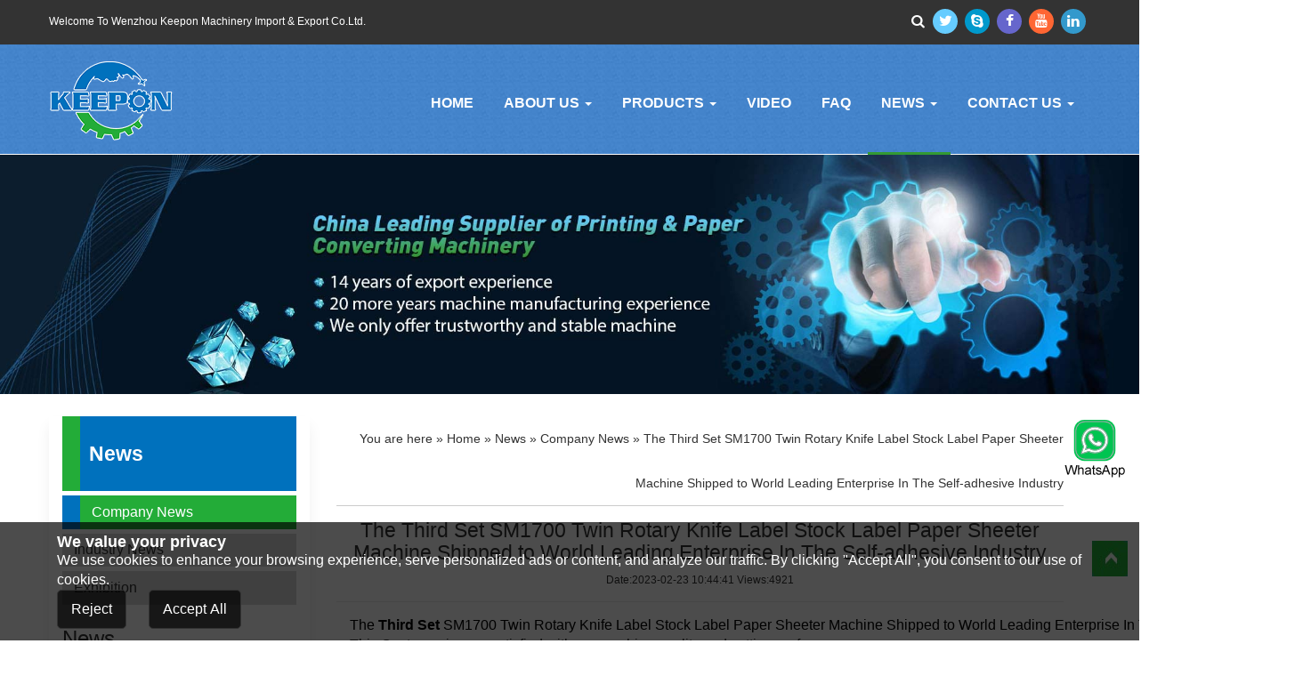

--- FILE ---
content_type: text/html; charset=utf-8
request_url: https://www.keeponmachinery.com/newsdetail/the-third-set-sm1700-twin-rotary-knife-label-stock-label-paper-sheeter-machine-shipped-to-world-leading-enterprise-in-the-self-adhesive-industry.html
body_size: 8213
content:
<!DOCTYPE html><html><head><title>The Third Set SM1700 Twin Rotary Knife Label Stock Label Paper Sheeter Machine Shipped to World Leading Enterprise In The Self-adhesive Industry-News-Wenzhou Keepon Machinery Import &amp; Export Co.Ltd.</title><meta http-equiv="X-UA-Compatible" content="IE=edge,Chrome=1" /><meta name="applicable-device" content="pc,mobile" /><meta http-equiv="Content-Type" content="text/html; charset=utf-8" /><meta name="viewport" content="width=device-width, initial-scale=1.0, maximum-scale=1.0, user-scalable=0" /><meta name="apple-mobile-web-app-capable" content="yes" /><meta name="apple-mobile-web-app-status-bar-style" content="black" /><meta name="format-detection" content="telephone=no" /><link href="/favicon.ico" rel="icon" type="image/x-icon" /><link href="/favicon.ico" rel="shortcut icon" type="image/vnd.microsoft.icon" /><link href="/Template/Default/css/bootstrap.min.css" rel="stylesheet" /><link href="/Template/Default/css/animate.css" rel="stylesheet" /><link href='/Template/Default/css/style.css' rel='stylesheet'/><link href="/Template/Default/css/menu.css" rel="stylesheet" /><script>(function(w,d,s,l,i){w[l]=w[l]||[];w[l].push({'gtm.start':new Date().getTime(),event:'gtm.js'});var f=d.getElementsByTagName(s)[0],j=d.createElement(s),dl=l!='dataLayer'?'&l='+l:'';j.async=true;j.src='https://www.googletagmanager.com/gtm.js?id='+i+dl;f.parentNode.insertBefore(j,f);})(window,document,'script','dataLayer','GTM-NJRXQ5J');</script><meta name="keywords" content="The Third Set SM1700 Twin Rotary Knife Label Stock Label Paper Sheeter Machine Shipped to World Leading Enterprise In The Self-adhesive Industry,Wenzhou Keepon Machinery Import &amp;amp; Export Co.Ltd." /><meta name="description" content="The Third Set SM1700 Twin Rotary Knife Label Stock Label Paper Sheeter Machine Shipped to World Leading Enterprise In The Self-adhesive Industry,Wenzhou Keepon Machinery Import &amp;amp; Export Co.Ltd." /></head><body><noscript><iframe src="https://www.googletagmanager.com/ns.html?id=GTM-NJRXQ5J"height="0" width="0" style="display:none;visibility:hidden"></iframe></noscript><div class="container-fluid" id="top"><div class="container"><div class="row"><div class="col-md-6 col-sm-12 col-xs-12" id="topwebname">Welcome to Wenzhou Keepon Machinery Import &amp; Export Co.Ltd.</div><div class="col-md-6 col-sm-12 col-xs-12" id="topfx"><div class="ssou"><form name="keyForm" id="keyForm" action="/productssearch.html" method="post" onsubmit="return keycet();"><input type="text" name="keyword" class="key" placeholder="key words"><button type="submit" class="sub"><i class="fa fa-search"></i></button></form></div><a href="javascript:;" style="padding: 0; border-bottom: 0;" class="fasearch"><i class="fa fa-search" id="fa-search" style="margin-top: 10px;"></i></a><a href="https://mobile.twitter.com/KeeponMachinery"><i class="fa fa-twitter"></i></a><a href="skype:jackli2002?chat"><i class="fa fa-skype"></i></a><a href="https://www.facebook.com/Keepon-Machinery-489699191510581/?modal=admin_todo_tour"><i class="fa fa-facebook"></i></a><a href="https://www.youtube.com/channel/UCXwPcPj0HO3a0588chYzLcQ?view_as=subscriber"><i class="fa fa-youtube"></i></a><a href="http://www.linkedin.com/company/keeponmachinery/"><i class="fa fa-linkedin"></i></a><a href="javascript:;" id="weixin" style=" position:relative;" class="hidden"><i class="fa fa-weixin"></i><div class="weixin"><img src="/template/default/images/weixin.jpg" /></div></a></div></div></div></div><div id="wrapper"><div class="overlay"></div><nav class="navbar navbar-inverse navbar-fixed-top" id="sidebar-wrapper" role="navigation"><ul class="nav sidebar-nav"><li class="sidebar-brand"><a href="/">Menu</a></li><li><a href="/"><i class="fa fa-home"></i>Home</a></li><li class="dropdown"><a href="/aboutus.html" class="dropdown-toggle" data-toggle="dropdown"><i class="fa fa-folder-open-o"></i>About Us <span class="caret"></span></a><ul class="dropdown-menu"><li><a href="/aboutus/company-profile.html">Company Profile</a></li><li><a href="/certificate.html">Certificate</a></li><li><a href="/workshop.html">Workshop</a></li></ul></li><li class="dropdown"><a href="/products.html" class="dropdown-toggle" data-toggle="dropdown"><i class="fa fa-th"></i>Products <span class="caret"></span></a><ul class="dropdown-menu"><li><a href="/category/paper-sheeting-machines.html">Paper Sheeting Machines</a></li><li><a href="/category/automatic-die-cutting-machines.html">Automatic Die Cutting Machines</a></li><li><a href="/category/slitter-rewinders.html">Slitter Rewinders</a></li><li><a href="/category/paper-tube-making-machines.html">Paper Tube Making Machines</a></li><li><a href="/category/label-making-machines.html">Label Making Machines</a></li><li><a href="/category/thermal-laminating-machines.html">Thermal Laminating Machines</a></li><li><a href="/category/hardboard-production-line.html">Hardboard Production Line</a></li><li><a href="/category/paper-roll-saw-cutting-machine.html">Paper Roll Saw Cutting Machine</a></li><li><a href="/category/corrugated-board-related-machines.html">Corrugated Board Related Machines</a></li><li><a href="/category/paper-case-making-machine.html">Paper Case Making Machine</a></li></ul></li><li><a href="/faq.html"><i class="fa fa-server"></i>FAQ</a></li><li class="dropdown"><a href="/news.html" class="dropdown-toggle" data-toggle="dropdown"><i class="fa fa-file-o"></i>News <span class="caret"></span></a><ul class="dropdown-menu dropdown-menu-left"><li><a href="/news/company-news.html">Company News</a></li><li><a href="/news/exhibition.html">Exhibition</a></li><li><a href="/news/industry-news.html">Industry News</a></li></ul></li><li class="dropdown"><a href="/contactus.html" class="dropdown-toggle" data-toggle="dropdown"><i class="fa fa-file-o"></i>Contact Us <span class="caret"></span></a><ul class="dropdown-menu"><li><a href="/service.html">Service</a></li><li><a href="/network.html">Network</a></li><li><a href="/feedback.html">Leave a Message</a></li></ul></li></ul></nav></div><div class="container-fluid indexheader" id="header"><div class="container"><div class="row"><nav class="navbar navbar-default" role="navigation"><div class="container-fluid"><div class="navbar-header"><button type="button" class="hamburger hidden-md hidden-lg is-closed" data-toggle="offcanvas"><span class="hamb-top"></span><span class="hamb-middle"></span><span class="hamb-bottom"></span></button><a class="navbar-brand" id="logo" href="/"><img src="/Template/Default/images/logo.png" alt="Wenzhou Keepon Machinery Import &amp; Export Co.Ltd." /></a></div><div class="collapse navbar-collapse" id="example-navbar-collapse"><ul class="nav navbar-nav pull-right"><li><a href="/">Home</a></li><li class="dropdown"><a href="/aboutus.html" class="dropdown-toggle" data-toggle="dropdown">About Us <b class="caret"></b></a><ul class="dropdown-menu"><li><a href="/aboutus/company-profile.html">Company Profile</a></li><li><a href="/certificate.html">Certificate</a></li><li><a href="/workshop.html">Workshop</a></li></ul></li><li class="dropdown"><a href="/products.html" class="dropdown-toggle" data-toggle="dropdown">Products <b class="caret"></b></a><ul class="dropdown-menu"><li><a href="/category/paper-sheeting-machines.html">Paper Sheeting Machines</a></li><li><a href="/category/automatic-die-cutting-machines.html">Automatic Die Cutting Machines</a></li><li><a href="/category/slitter-rewinders.html">Slitter Rewinders</a></li><li><a href="/category/paper-tube-making-machines.html">Paper Tube Making Machines</a></li><li><a href="/category/label-making-machines.html">Label Making Machines</a></li><li><a href="/category/thermal-laminating-machines.html">Thermal Laminating Machines</a></li><li><a href="/category/hardboard-production-line.html">Hardboard Production Line</a></li><li><a href="/category/paper-roll-saw-cutting-machine.html">Paper Roll Saw Cutting Machine</a></li><li><a href="/category/corrugated-board-related-machines.html">Corrugated Board Related Machines</a></li><li><a href="/category/paper-case-making-machine.html">Paper Case Making Machine</a></li></ul></li><li><a href="/video.html">Video</a></li><li><a href="/faq.html">FAQ</a></li><li class="dropdown"><a href="/news.html" class="dropdown-toggle active" data-toggle="dropdown">News <b class="caret"></b></a><ul class="dropdown-menu dropdown-menu-left"><li><a href="/news/company-news.html">Company News</a></li><li><a href="/news/exhibition.html">Exhibition</a></li><li><a href="/news/industry-news.html">Industry News</a></li></ul></li><li class="dropdown"><a href="/contactus.html" class="dropdown-toggle" data-toggle="dropdown">Contact Us <b class="caret"></b></a><ul class="dropdown-menu"><li><a href="/service.html">Service</a></li><li><a href="/network.html">Network</a></li><li><a href="/feedback.html">Leave a Message</a></li></ul></li></ul></div></div></nav></div></div></div><div class="container-fluid" id="bframe"><div class="row"><div id="bar"><a target="_blank" href=""><img src="/UploadFiles/2021-10-2/00-100742.jpg" alt="新闻中心" /></a></div></div></div><div class="container-fluid" id="ntframe"><div class="row"><div class="container" id="main"><div class="col-md-3 col-sm-3 col-xs-12 hidden-xs" id="left_nav"><div class="lmb"><!--<img class="hidden-xs" aos="flip-left" src="/Template/Default/images/left_img.png" alt="" />--><div class="lbt"><h3>News</h3></div><div id="lnr"><ul class="nav nav-list"><li><a href="/news/company-news.html" title="Company News" class="hover">Company News</a></li><li><a href="/news/industry-news.html" title="Industry News">Industry News</a></li><li><a href="/news/exhibition.html" title="Exhibition">Exhibition</a></li></ul><div class="clear"></div></div></div><div class="leftDiv hidden-xs"><div id="left_news_tit"><h3><span class="icon icon-th-list"></span> News</h3></div><ul class="media-list" id="left_news"><li class="media"><a class="media-left" href="/newsdetail/sm-1100-paper-sheeter-machine-ready-for-middle-east-customer.html" title="SM-1100 Paper Sheeter Machine Ready for Middle East Customer"><img class="media-object" src="/UploadFiles/NewsImage/paper-sheeter-machine-to-Iran-small-100446.jpg" alt="SM-1100 Paper Sheeter Machine Ready for Middle East Customer"><span class="icon icon-gittip"></span></a><div class="media-body"><a href="/newsdetail/sm-1100-paper-sheeter-machine-ready-for-middle-east-customer.html" title="SM-1100 Paper Sheeter Machine Ready for Middle East Customer"><h4 class="media-heading">SM-1100 Paper Sheeter Machine Ready for Middle East Customer</h4></a></div></li><li class="media"><a class="media-left" href="/newsdetail/the-third-set-sm1700-twin-rotary-knife-label-stock-label-paper-sheeter-machine-shipped-to-world-leading-enterprise-in-the-self-adhesive-industry.html" title="The Third Set SM1700 Twin Rotary Knife Label Stock Label Paper Sheeter Machine Shipped to World Leading Enterprise In The Self-adhesive Industry"><img class="media-object" src="/UploadFiles/NewsImage/label-stock-roll-sheeting-machine-3-104830.jpg" alt="The Third Set SM1700 Twin Rotary Knife Label Stock Label Paper Sheeter Machine Shipped to World Leading Enterprise In The Self-adhesive Industry"><span class="icon icon-gittip"></span></a><div class="media-body"><a href="/newsdetail/the-third-set-sm1700-twin-rotary-knife-label-stock-label-paper-sheeter-machine-shipped-to-world-leading-enterprise-in-the-self-adhesive-industry.html" title="The Third Set SM1700 Twin Rotary Knife Label Stock Label Paper Sheeter Machine Shipped to World Leading Enterprise In The Self-adhesive Industry"><h4 class="media-heading">The Third Set SM1700 Twin Rotary Knife Label Stock Label Paper Sheeter Machine Shipped to World Leading Enterprise In The Self-adhesive Industry</h4></a></div></li><li class="media"><a class="media-left" href="/newsdetail/sm1500-twin-rotary-knife-paper-sheeter-machine-was-successfully-installed-in-india-factory-of-leading-label-stock-company.html" title="SM1500 Twin Rotary Knife Paper Sheeter Machine was successfully installed in India factory of leading label stock company"><img class="media-object" src="/UploadFiles/NewsImage/paper-sheeting-machine-in-india-105629.jpg" alt="SM1500 Twin Rotary Knife Paper Sheeter Machine was successfully installed in India factory of leading label stock company"><span class="icon icon-gittip"></span></a><div class="media-body"><a href="/newsdetail/sm1500-twin-rotary-knife-paper-sheeter-machine-was-successfully-installed-in-india-factory-of-leading-label-stock-company.html" title="SM1500 Twin Rotary Knife Paper Sheeter Machine was successfully installed in India factory of leading label stock company"><h4 class="media-heading">SM1500 Twin Rotary Knife Paper Sheeter Machine was successfully installed in India factory of leading label stock company</h4></a></div></li><li class="media"><a class="media-left" href="/newsdetail/central-drum-type-slitter-rewinder-machine-shipped-to-south-africa-customer.html" title="Central drum type slitter rewinder machine shipped to South Africa customer"><img class="media-object" src="/UploadFiles/NewsImage/Central-drum-type-slitter-rewinder-machine-111017.jpg" alt="Central drum type slitter rewinder machine shipped to South Africa customer"><span class="icon icon-gittip"></span></a><div class="media-body"><a href="/newsdetail/central-drum-type-slitter-rewinder-machine-shipped-to-south-africa-customer.html" title="Central drum type slitter rewinder machine shipped to South Africa customer"><h4 class="media-heading">Central drum type slitter rewinder machine shipped to South Africa customer</h4></a></div></li></ul></div></div><div class="col-md-9 col-sm-9 col-xs-12"><div class="col-md-12 col-sm-12 col-xs-12 text-right" id="location"><h2 class="pull-left"><span class="icon icon-puzzle-piece"></span><!--abouttit--></h2><p><span class="icon icon-paw"></span> You are here &raquo; <a href="/">Home</a> &raquo; <a href="/news.html">News</a> &raquo; <a href="/news/company-news.html">Company News</a> &raquo; The Third Set SM1700 Twin Rotary Knife Label Stock Label Paper Sheeter Machine Shipped to World Leading Enterprise In The Self-adhesive Industry</p><em></em></div><div class="col-md-12 col-sm-12 col-xs-12" id="content"><div class="col-md-12 col-sm-12 col-xs-12 text-center" id="news_tit" aos="flip-down" aos-duration="1000"><h1>The Third Set SM1700 Twin Rotary Knife Label Stock Label Paper Sheeter Machine Shipped to World Leading Enterprise In The Self-adhesive Industry</h1><p>Date:2023-02-23 10:44:41Views:4921</p></div><div class="col-md-12 col-sm-12 col-xs-12" id="news_detail" aos="fade-up" aos-duration="1500"><p><span style="white-space:nowrap;font-size:16px;color:#000000;">The <strong>Third Se</strong><strong>t</strong> SM1700 Twin Rotary Knife Label Stock Label Paper Sheeter Machine Shipped to World Leading Enterprise In The Self-adhesive Industry</span></p><p><span style="font-size:16px;white-space:nowrap;">This <span style="white-space:nowrap;">Customer is very satisfied with our machine quality and cutting performance.</span></span></p><p><span style="font-size:16px;white-space:nowrap;"><span style="white-space:nowrap;"><img src="/Tools/kindeditor/attached/image/20230223/20230223105138_9667.jpg" alt="" /><br /></span></span></p><div class="taglist">This article Keywords:</div></div><div class="col-md-6 col-sm-6 col-xs-6 set_btn" aos="fade-right" aos-duration="1000"><br /><a href="/newsdetail/visit-romania-customer-for-paper-tube-machine-installation.html" title="Visit Romania customer for paper tube machine installation" class="btn btn-info"><span class="icon icon-angle-double-left"></span> Previous</a></div><div class="col-md-6 col-sm-6 col-xs-6 set_btn text-right" aos="fade-left" aos-duration="1000"><br /><a href="/newsdetail/sm1500-twin-rotary-knife-paper-sheeter-machine-was-successfully-installed-in-india-factory-of-leading-label-stock-company.html" title="SM1500 Twin Rotary Knife Paper Sheeter Machine was successfully installed in India factory of leading label stock company" class="btn btn-info">Next</a><span class="icon icon-angle-double-right"></span></div><div class="col-md-12 col-sm-12 col-xs-12" id="RelatedNews" aos="flip-down" aos-duration="1500"><div class="panel panel-default"><div class="panel-heading"><h3 class="panel-title">Recommended News</h3></div><div class="panel-body"><ul class="list-group"><li><a href="/newsdetail/central-drum-type-slitter-rewinder-machine-shipped-to-south-africa-customer.html" title="Central drum type slitter rewinder machine shipped to South Africa customer"><span class="icon icon-star"></span> Central drum type slitter rewinder machine shipped to South Africa customer</a></li><li><a href="/newsdetail/south-africa-customer-visit-us.html" title="South Africa Customer Visit us"><span class="icon icon-star"></span> South Africa Customer Visit us</a></li><li><a href="/newsdetail/mhk-820ce-automatic-die-cutting-and-stripping-machine-shipped-to-argentina-customer.html" title="MHK-820CE automatic die cutting and stripping machine shipped to Argentina customer"><span class="icon icon-star"></span> MHK-820CE automatic die cutting and stripping machine shipped to Argentina customer</a></li><li><a href="/newsdetail/32-label-flexo-printer-ready-for-export-to-bulgaria-customer.html" title="3+2 Label Flexo Printer Ready For Export to Bulgaria Customer"><span class="icon icon-star"></span> 3+2 Label Flexo Printer Ready For Export to Bulgaria Customer</a></li><li><a href="/newsdetail/visit-romania-customer-for-paper-tube-machine-installation.html" title="Visit Romania customer for paper tube machine installation"><span class="icon icon-star"></span> Visit Romania customer for paper tube machine installation</a></li></ul></div></div></div></div></div></div></div></div><div class="container-fluid" id="footer"><div class="container"><div class="row"><div class="col-md-3 col-sm-12 col-xs-12 pull-img"><div class="f1"><span><img src="/Template/Default/images/footlogo.jpg" /></span><p>Wenzhou Keepon Machinery Import&Export Co.,Ltd is a joint venture of 19 machinery manufactures. </p><img src="/Template/Default/images/1_10.jpg" /></div></div><div class="col-md-3 col-sm-12 col-xs-12"><div class="f2"><h3>About</h3><dl><a href="/aboutus.html">Company Profile</a></dl><dl><a href="/certificate.html">Certificate</a></dl><dl><a href="/workshop.html">Workshop</a></dl><dl><a href="/service.html">Service</a></dl><dl><a href="/video.html">Video</a></dl><dl><a href="/news.html">News</a></dl><dl><a href="/feedback.html">Leave a Message</a></dl></div></div><div class="col-md-3 col-sm-12 col-xs-12"><div class="f3"><h3>Products</h3><dl><a href="/category/paper-sheeting-machines.html">Paper Sheeting Machines</a></dl><dl><a href="/category/automatic-die-cutting-machines.html">Automatic Die Cutting Machines</a></dl><dl><a href="/category/slitter-rewinders.html">Slitter Rewinders</a></dl><dl><a href="/category/paper-tube-making-machines.html">Paper Tube Making Machines</a></dl><dl><a href="/category/label-making-machines.html">Label Making Machines</a></dl><dl><a href="/category/thermal-laminating-machines.html">Thermal Laminating Machines</a></dl><dl><a href="/category/hardboard-production-line.html">Hardboard Production Line</a></dl><dl><a href="/category/paper-roll-saw-cutting-machine.html">Paper Roll Saw Cutting Machine</a></dl><dl><a href="/category/corrugated-board-related-machines.html">Corrugated Board Related Machines</a></dl><dl><a href="/category/paper-case-making-machine.html">Paper Case Making Machine</a></dl></div></div><div class="col-md-3 col-sm-12 col-xs-12"><div class="f4"><h3>Contact Us</h3><dl><a href="https://www.facebook.com/Keepon-Machinery-489699191510581/?modal=admin_todo_tour"><i class="fa fa-facebook"></i></a><a href="https://mobile.twitter.com/KeeponMachinery"><i class="fa fa-twitter"></i></a><a href="http://www.linkedin.com/company/keeponmachinery/"><i class="fa fa-linkedin"></i></a><a href="https://plus.google.com/u/0/b/102487702681944374253/108110478701203563901"><i class="fa fa-google-plus"></i></a><a href="skype:jackli2002?chat"><i class="fa fa-skype"></i></a></dl><dl>Tel:+86-577-88932893</dl><dl>Fax:+86-577-88932793</dl><dl>E-mail:<a href="mailto:sales@keeponmachinery.com">sales@keeponmachinery.com</a></dl><dl>E-mail:<a href="mailto:jackli2002@vip.sina.com">jackli2002@vip.sina.com</a></dl><dl>Skype:<a href="skype:jackli2002?chat">jackli2002</a></dl><dl>Address:No.24 Plant of Liming Industrial zone,Xincheng, Wenzhou city, China.</dl></div></div><div class="ff1"><span><img src="/Template/Default/images/footlogo.jpg" /></span><p>Wenzhou Keepon Machinery Import&Export Co.,Ltd is a joint venture of 19 machinery manufactures. </p><img src="/Template/Default/images/1_10.jpg" /></div><div class="ff2"><h3>About</h3><dl><a href="/aboutus.html">Company Profile</a></dl><dl><a href="/certificate.html">Certificate</a></dl><dl><a href="/workshop.html">Workshop</a></dl><dl><a href="/service.html">Service</a></dl><dl><a href="/video.html">Video</a></dl><dl><a href="/news.html">News</a></dl><dl><a href="/feedback.html">Leave a Message</a></dl></div><div class="ff3"><h3>Products</h3><dl><a href="/category/paper-sheeting-machines.html">Paper Sheeting Machines</a></dl><dl><a href="/category/automatic-die-cutting-machines.html">Automatic Die Cutting Machines</a></dl><dl><a href="/category/slitter-rewinders.html">Slitter Rewinders</a></dl><dl><a href="/category/paper-tube-making-machines.html">Paper Tube Making Machines</a></dl><dl><a href="/category/label-making-machines.html">Label Making Machines</a></dl><dl><a href="/category/thermal-laminating-machines.html">Thermal Laminating Machines</a></dl><dl><a href="/category/hardboard-production-line.html">Hardboard Production Line</a></dl><dl><a href="/category/paper-roll-saw-cutting-machine.html">Paper Roll Saw Cutting Machine</a></dl><dl><a href="/category/corrugated-board-related-machines.html">Corrugated Board Related Machines</a></dl><dl><a href="/category/paper-case-making-machine.html">Paper Case Making Machine</a></dl></div><div class="ff4"><h3>Contact Us</h3><dl><a href="https://www.facebook.com/Keepon-Machinery-489699191510581/?modal=admin_todo_tour"><i class="fa fa-facebook"></i></a><a href="https://mobile.twitter.com/KeeponMachinery"><i class="fa fa-twitter"></i></a><a href="http://www.linkedin.com/company/keeponmachinery/"><i class="fa fa-linkedin"></i></a><a href="https://plus.google.com/u/0/b/102487702681944374253/108110478701203563901"><i class="fa fa-google-plus"></i></a><a href="skype:jackli2002?chat"><i class="fa fa-skype"></i></a></dl><dl>Tel:+86-577-88932893</dl><dl>Fax:+86-577-88932793</dl><dl>E-mail:<a href="mailto:sales@keeponmachinery.com">sales@keeponmachinery.com</a></dl><dl>E-mail:<a href="mailto:jackli2002@vip.sina.com">jackli2002@vip.sina.com</a></dl><dl>Skype:<a href="skype:jackli2002?chat">jackli2002</a></dl><dl>Address:No.24 Plant of Liming Industrial zone,Xincheng, Wenzhou city, China.</dl></div></div></div><div class="toplink"><a href="#top"><img src="/Template/Default/images/1_11.jpg" /></a></div></div><div class="container-fluid" id="copy"><div class="container"><div class="row">Copyright &copy; Wenzhou Keepon Machinery Import &amp; Export Co.Ltd. |   <a href="/privacypolicy.html">Privacy Policy</a>  |  <a href="/sitemaps.html">Sitemaps</a>  |  <a href="/sitemap.xml" target="_blank">XML</a> <a href="http://www.otree.cn" style=" color:transparent;" target="_blank">Powered by:Otree</a></div></div></div><link href="/Template/Default/css/font-awesome.min.css" rel="stylesheet"><script src="/Template/Default/Scripts/jquery.min.js"></script><script src="/Template/Default/Scripts/swiper.min.js"></script><script src="/Template/Default/Scripts/bootstrap.min.js" type="text/javascript"></script><script src="/Template/Default/Scripts/jquery.bootstrap.newsbox.min.js" type="text/javascript"></script><!--[if IE]><script src="/Template/Default/Scripts/html5.js" type="text/javascript"></script><![endif]--><script>$(document).ready(function () {var trigger = $('.hamburger'),overlay = $('.overlay'),isClosed = false;trigger.click(function () {hamburger_cross();});function hamburger_cross() {if (isClosed == true) {overlay.hide();trigger.removeClass('is-open');trigger.addClass('is-closed');isClosed = false;} else {overlay.show();trigger.removeClass('is-closed');trigger.addClass('is-open');isClosed = true;}}$('[data-toggle="offcanvas"]').click(function () {$('#wrapper').toggleClass('toggled');});});</script><script type="text/javascript">function keycet() {if (document.keyForm.keyword.value == "" || document.keyForm.keyword.value == "key words") {alert("Please enter a keyword!");keyForm.keyword.focus();return false;}}$(document).ready(function () {$(".fasearch").click(function () {$(".ssou").toggle();$("#fa-search").toggleClass("fa-search fa-times")});$("#weixin").click(function () {$(".weixin").toggle();});//下了能点击链接$(document).on("click", ".dropdown-toggle", function () {if ($(window).width() > 767)if ($(this).attr('href')) window.location = $(this).attr('href');});//点击下拉变hover$('li.dropdown').mouseover(function () {$(this).addClass('open');}).mouseout(function () { $(this).removeClass('open'); });});</script><script type="text/javascript">function Isyx(yx) {var reyx = /^([a-zA-Z0-9_-])+@([a-zA-Z0-9_-])+(.[a-zA-Z0-9_-])+/;return (reyx.test(yx));}</script><div class="whatsapptel "><a href="https://api.whatsapp.com/send?phone=8613738392209&text=Hello"><img src="/Template/Default/images/whatsapp.png" /></a></div><style>.whatsapptel{ position:fixed; right:15px; bottom:25%; z-index:10;}</style><style>.GoogleCookie{display:block; position:fixed;bottom: 0px;  left:0px; width:100%; background:rgba(0,0,0,0.7);animation:myfirst 1.5s;-webkit-animation:myfirst 1.5s;z-index:999; }.GoogleCookie .txt{display:block; padding:1% 5%;}.GoogleCookie .txt h4{font-size:18px!important; font-weight:bold; display:block; color:#fff!important;}.GoogleCookie .txt p{font-size:16px!important; display:block;color:#fff!important;}.GoogleCookie .txt button{padding:10px 15px; font-size:16px; background:rgba(0,0,0,0.7);color:#fff!important; border:solid 1px #333333; border-radius:5px; cursor:pointer;}.GoogleCookie .txt button:last-child{margin-left:25px;}@keyframes myfirst {from {bottom: -250px;}to {bottom: 0px;}}@-webkit-keyframes myfirst {from {bottom: -250px;}to {bottom: 0px;}}.OpenGoogleCookie{position:fixed;bottom:25px; right:0px;z-index:9999; width:50px; height:50px; display:none;}.OpenGoogleCookie a{ width:50px; height:50px; cursor:pointer;}.OpenGoogleCookie a img{display:block; width:50px; height:50px;}.OpenGoogleCookie a:hover p{display:block;}.OpenGoogleCookie p {position: absolute;right: 50px;top:0px;width: 160px; display:none;}.OpenGoogleCookie p span{float:right; width:140px; color: #dddddd;font-size: 12px!important;text-align: center;line-height: 2em; background:#333; }.OpenGoogleCookie p i{float:right; margin-right:0px; border-style: solid; border-color: transparent; border-width: 12px 0 12px 12px; border-left-color: #333; }@media (min-width:1px) and (max-width:768px){.GoogleCookie{bottom: 50px;}.OpenGoogleCookie{bottom:50px} }</style><script src="https://yizhantongimage.oss-us-west-1.aliyuncs.com/ManageCoolie/jquery.cookie.js"></script><script>$(document).ready(function () {if ($.cookie("managecookie") != null) {$(".GoogleCookie").hide();$(".OpenGoogleCookie").show();} else {$(".GoogleCookie").show();$(".OpenGoogleCookie").hide();}//拒绝$("#btnGC1").click(function () {if ($.cookie("managecookie") != null || $.cookie("managecookie") != "") {$.cookie("managecookie", "0");} else {$.cookie('managecookie', '0', { expires: 7, path: '/', domain: window.location.hostname, secure: false });}$(".GoogleCookie").hide();$(".OpenGoogleCookie").show();})///接受$("#btnGC2").click(function () {if ($.cookie("managecookie") != null || $.cookie("managecookie") != "") {$.cookie("managecookie", "1");} else {$.cookie('managecookie', '1', { expires: 7, path: '/', domain: window.location.hostname, secure: false });}$(".GoogleCookie").hide();$(".OpenGoogleCookie").show();})$("#btnOpGC").click(function () {$(".GoogleCookie").show();$(".OpenGoogleCookie").hide();})})</script><div class="GoogleCookie"><div class="txt"><h4>We value your privacy</h4><p>We use cookies to enhance your browsing experience, serve personalized ads or content, and analyze our traffic. By clicking "Accept All", you consent to our use of cookies.</p><button class="btnGC1" id="btnGC1">Reject</button><button class="btnGC2" id="btnGC2">Accept All</button></div></div><div class="OpenGoogleCookie"><a class="btnOpGC" id="btnOpGC"><img src="https://yizhantongimage.oss-us-west-1.aliyuncs.com/ManageCoolie/GCimg.png" alt="Consent Preferences"/><p><i class="triangle"></i><span>Consent Preferences</span></p></a></div></body></html>

--- FILE ---
content_type: text/html
request_url: https://www.keeponmachinery.com/css/font-awesome.min.css
body_size: -18
content:
<html>
<head><title>404 Not Found</title></head>
	<body>
	<center><h1>404 Not Found</h1></center>
		<hr><center>nginx</center>
	</body>
</html>

--- FILE ---
content_type: text/css
request_url: https://www.keeponmachinery.com/Template/Default/css/style.css
body_size: 8761
content:
@charset "utf-8";
body{overflow-x:hidden;background-color:#fff;font-family:Arial,Helvetica,sans-serif}
a{outline:medium none;color:#333;text-decoration:none}
a:link,a:visited{text-decoration:none}
a:hover{color:#a10c10;text-decoration:none}
img,li{border:0}
.clear{float:left;clear:both;width:100%;height:auto;line-height:0}
*{margin:0;padding:0}
ul{list-style-type:none}
dd,dt,h5,img,li,ul{margin:0;padding:0}
b,body,dd,div,dl,dt,form,h1,h2,h3,h4,h5,h6,html,img,input,li,p,pre,td,ul{margin:0 auto;padding:0}
body,td,th{font-size:12px;font-family:Arial,Helvetica,sans-serif}
h3,input{border:0;font-family:Arial,Helvetica,sans-serif}
.pull-img img{max-width:100%}
#top{position:relative;z-index:9999;height:50px;background:#333;line-height:49px;overflow:hidden}
@media screen and (min-width:1px) and (max-width:1000px){#top{height:auto}
}
#topwebname{color:#fff;text-align:left;text-transform:capitalize}
#topfx{text-align:right}
#topfx a i{display:inline-block;width:28px;height:28px;border-radius:50%;color:#fff;text-align:center;font-size:16px;line-height:28px}
#topfx a:nth-child(3) i{margin-right:5px;background:#6cf}
#topfx a:nth-child(4) i{margin-right:5px;background:#09c}
#topfx a:nth-child(5) i{margin-right:5px;background:#66c}
#topfx a:nth-child(6) i{margin-right:5px;background:#f63}
#topfx a:nth-child(7) i{margin-right:5px;background:#39c}
#topfx a:nth-child(8) i{background:#393}
.weixin{position:absolute;top:33px;right:0;z-index:999;display:none;width:300px;height:auto}
.weixin img{width:100%}
@media screen and (min-width:1px) and (max-width:1000px){#topwebname{text-align:center;line-height:24px}
#topfx{text-align:center}
}
.indexheader{background:url(../images/header_bg.jpg)}
#header{float:left;width:100%;height:auto;border-bottom:1px solid #fff; position:relative; z-index:77;}
@media screen and (min-width:1px) and (max-width:1000px){#header{position:inherit;top:0;float:inherit}
}
#logo img{margin-left:30px;max-width:100%}
@media screen and (min-width:1px) and (max-width:768px){#logo{margin-left:15px}
}
.navbar-nav{margin-top:10px}
.navbar-default .navbar-nav>li{padding:0PX 2PX}
.navbar-default .navbar-nav>li>a{padding:37px 26px 38px 26px;color:#fff;text-transform:uppercase;font-weight:700;font-size:16px}
.navbar-default .navbar-nav>li>a:hover{margin-bottom:-3px;border-bottom:3px solid #393;border-radius:5px 5px 0 0}
.navbar-default .navbar-nav>li>a.active{margin-bottom:-3px;border-bottom:3px solid #393;border-radius:5px 5px 0 0}
.dropdown-menu{min-width:200PX;background:#393}
.dropdown-menu li a{font-size:16px;line-height:30px}
@media screen and (min-width:1290px) and (max-width:1371px){.navbar-nav{margin-left:15px}
.navbar-default .navbar-nav>li>a{padding:37px 15px 38px 15px}
}
@media screen and (min-width:1180px) and (max-width:1290px){.navbar-nav{margin-left:0}
.navbar-default .navbar-nav>li>a{padding:37px 15px 38px 15px}
}
@media screen and (min-width:1000px) and (max-width:1180px){.navbar-nav{margin-left:0}
.navbar-default .navbar-nav>li>a{padding:37px 15px 38px 15px;font-size:14px}
}
.ssou{float:left;display:none;margin-top:10px;width:300px;height:auto}
.key{float:left;padding-left:10px;width:80%;height:30px;border:0;border-right:1px solid #ccc;border-bottom-left-radius:10px;border-top-left-radius:10px;background:#fff;color:#333;line-height:30px}
.key::-webkit-input-placeholder{color:#333}
.key:-moz-placeholder{color:#333}
.key::-moz-placeholder{color:#333}
.key:-ms-input-placeholder{color:#333}
.sub{float:left;width:20%;height:30px;border:0;border-top-right-radius:10px;border-bottom-right-radius:10px;background:#fff;line-height:30px}
.sub i{color:#000;font-size:16px}
#bframe img{width:100%}
#output{padding:60px 0;background:#f6f6f6}
#output h3{text-align:center;text-transform:uppercase;font-weight:inherit;font-weight:400;font-size:30px}
#output h3 em{color:#0071bd;font-weight:700;font-style:normal}
.gd{float:left;margin-top:30px;width:1184px}
.gd .blk_28{position:relative;width:1184px;ZOOM:1}
.gd .blk_28 .Cont{float:left;margin-left:44px;height:auto;WIDTH:1096px}
.gd .blk_28 #LeftArr1{position:absolute;top:142px;left:-5px;z-index:999;float:left;width:45px;height:62px;background:url(../images/gdan.png) no-repeat center center;cursor:pointer}
.gd .blk_28 #RightArr1{position:absolute;top:142px;right:-2px;z-index:999;float:right;width:45px;height:62px;background:url(../images/gdan1.png) no-repeat center center;cursor:pointer}
#output .output{display:none;margin-top:30px}
#output .ipto{float:left;overflow:hidden;margin-right:30px;width:250px;height:auto;background:#fff}
#output .ipti{float:left;margin-bottom:15px;width:100%;height:auto;border-bottom:1px solid #ccc}
#output .ipti img{width:100%}
#output .iptz{float:left;margin-bottom:10px;padding-bottom:35px;width:100%;height:auto;box-shadow:0 10px 10px #ccc;text-align:center}
#output .iptz h5{float:left;overflow:hidden;margin-bottom:10px;width:100%;height:48px;font-weight:700;font-size:14px;line-height:24px}
#output .iptz span{padding:5px 15px;border:2px solid #ccc;border-radius:20px;font-size:14px}
#output .iptz span a{color:#666}
#output .ipto:hover .iptz span{border-color:#393}
@media screen and (min-width:1px) and (max-width:1210px){.gd{display:none}
#output .ipto{overflow:inherit;margin-right:0;margin-bottom:10px;width:100%;box-shadow:0 10px 10px #ccc}
#output .output{display:block}
#output .iptz{margin-bottom:0;box-shadow:none}
}
#summary{padding-top:104px;height:937px;background:url(../images/1_01.jpg) no-repeat top center #fff}
#summary #summary_R h3{margin-top:5px;padding-left:15px;height:36px;background:url(../images/1_03.jpg) no-repeat;text-transform:uppercase;font-size:18px;line-height:36px}
#summary #summary_R p{float:left;overflow:hidden;margin-top:20px;padding-left:10px;width:100%;height:180px;font-size:14px;line-height:30px}
#summary #summary_R img{margin-top:40px}
#summary #summary_L1{margin-top:22px}
#summary #summary_L1 h3{margin-top:5px;padding-right:15px;height:36px;background:url(../images/1_05.jpg) no-repeat right;text-align:right;text-transform:uppercase;font-size:18px;line-height:36px}
#summary #summary_L1 p{float:left;overflow:hidden;margin-top:20px;padding-right:10px;width:100%;height:210px;font-size:14px;line-height:30px}
#summary #summary_L1 img{margin-top:40px}
#summary #summary_R1{margin-top:22px}
#summary #summary_R1 .ipto{float:left;width:100%;max-height:333px}
#summary #summary_R1 .ipti{position:relative;float:left;overflow:hidden;width:100%;max-height:333px;text-align:center}
#summary #summary_R1 .ipti img{position:relative;z-index:9;width:562px;height:333px}
#summary #summary_R1 .iptz{position:absolute;top:0;left:0;z-index:10;float:left;width:100%;height:100%;background:url(../images/1_06.png) no-repeat top center}
@media screen and (min-width:1px) and (max-width:768px){#summary{height:auto}
#summary #summary_R1{margin-bottom:30px}
#summary #summary_R1 .ipti img{width:345px;height:204px}
#summary #summary_R1 .iptz{width:345px;height:204px;background-size:100% 100%}
}
#produce{padding:60px 0 60px 0;background:#f6f6f6}
#produce h3{margin-bottom:30px;text-align:center;text-transform:uppercase;font-weight:inherit;font-weight:400;font-size:30px}
#produce h3 em{color:#0071bd;font-weight:700;font-style:normal}
#produce .ipto{position:relative;float:left;margin-bottom:30px;width:100%;height:auto;border:1px solid #dfdfdf;background:#fff}
#produce .ipti{float:left;margin-bottom:15px;width:100%;height:auto;border-bottom:1px solid #ccc}
#produce .ipti img{width:100%}
#produce .iptz{float:left;overflow:hidden;margin-bottom:5px;width:100%;height:36px;text-align:center;font-weight:700;line-height:18px}
#produce .iptohover{position:absolute;top:0;left:0;z-index:8;float:left;display:none;padding:10%;width:100%;height:100%;text-align:center}
#produce .iptp{position:absolute;top:0;left:0;z-index:9;float:left;width:100%;height:100%;background:#2eb042;opacity:.9;-moz-opacity:.9;-khtml-opacity:.9}
#produce .iptphover_z{position:relative;z-index:10;float:left;overflow:hidden;width:100%;height:36px;text-align:center;line-height:18px}
#produce .iptphover_z a{color:#fff}
#produce .iptphover_p{position:relative;z-index:10;float:left;overflow:hidden;margin-top:10px;margin-bottom:20px;width:100%;height:144px;color:#fff;text-align:center;line-height:24px}
#produce .iptohover span{position:relative;z-index:10;padding:5px 15px;border:2px solid #fff;border-radius:20px;font-size:14px}
#produce .iptohover span a{color:#fff}
#produce .ipto:hover .iptohover{display:block}
#produce .ipto:hover .iptz a{display:none}
@media screen and (min-width:1px) and (max-width:768px){#produce .iptphover_z{margin-bottom:20px}
}
#info{padding:60px 0;height:477px;background:url(../images/1_09.jpg) no-repeat top center #f4f4f4;text-align:center}
#info h3{margin-bottom:30px;text-align:center;text-transform:uppercase;font-weight:inherit;font-weight:400;font-size:30px}
#info h3 em{color:#0071bd;font-weight:700;font-style:normal}
#info .info{float:left;margin-bottom:10px;padding:5px;width:100%;height:auto;border:1px solid transparent;text-align:left}
#info .info_i{float:left;width:20%;height:auto}
#info .info_i img{width:100%}
#info .info_z{float:right;width:75%;height:auto}
#info .info_z h5{float:left;overflow:hidden;margin-bottom:10px;width:100%;height:18px;text-transform:capitalize;font-weight:700;font-size:14px;line-height:18px}
#info .info_z p{float:left;overflow:hidden;width:100%;height:36px;color:#666;line-height:18px}
#info .info_z span{float:left;margin-top:10px;width:100%;height:auto}
#info .info:hover{border:1px solid #393}
#info .code{float:left;margin-top:25px;width:100%;height:auto}
#info .code code{padding:10px 30px;background:#23ac38;color:#fff;font-size:14px;font-family:Arial,Helvetica,sans-serif}
@media screen and (min-width:1px) and (max-width:768px){#info{height:auto}
}
#footer{position:relative;padding:60px 0;background:#4484cc}
.f1{float:left;display:none;width:100%;height:auto;text-transform:capitalize}
.f1 span{float:left;margin-bottom:30px;width:100%;height:auto;text-align:center}
.f1 p{float:left;margin-bottom:20px;width:100%;height:auto;color:#fff;text-align:left;font-size:14px;line-height:24px}
.f2{float:left;display:none;width:100%;height:auto;text-transform:capitalize}
.f2 h3{float:left;margin-bottom:20px;width:100%;height:auto;color:#fff;text-transform:uppercase;font-weight:700;font-size:24px}
.f2 dl{float:left;width:100%;height:auto;font-size:14px;line-height:30px}
.f2 dl a{display:block;color:#fff}
.f2 dl a:hover{padding-left:5px}
.f3{float:left;display:none;width:100%;height:auto;text-transform:capitalize}
.f3 h3{float:left;margin-bottom:20px;width:100%;height:auto;color:#fff;text-transform:uppercase;font-weight:700;font-size:24px}
.f3 dl{float:left;width:100%;height:auto;font-size:14px;line-height:30px}
.f3 dl a{display:block;color:#fff}
.f3 dl a:hover{padding-left:5px}
.f4{float:left;display:none;width:100%;height:auto}
.f4 h3{float:left;margin-bottom:20px;width:100%;height:auto;color:#fff;text-transform:uppercase;font-weight:700;font-size:24px}
.f4 dl{float:left;width:100%;height:auto;color:#fff;font-size:14px;line-height:30px}
.f4 dl a{color:#fff}
.f4 dl a i{display:inline-block;margin-bottom:15px;width:28px;height:28px;color:#fff;text-align:center;font-size:16px;line-height:28px}
.f4 dl a:first-child i{margin-right:5px;background:#40599f}
.f4 dl a:nth-child(2) i{margin-right:5px;background:#2885ce}
.f4 dl a:nth-child(3) i{margin-right:5px;background:#3c6fa3}
.f4 dl a:nth-child(4) i{margin-right:5px;background:#d63f29}
.f4 dl a:nth-child(5) i{margin-right:5px;background:#2786cf}
.f4 dl a:nth-child(6) i{background:#bd3622}
.f4 dl a:hover{padding-left:5px}
.ff1{float:left;width:285px;height:auto;text-transform:capitalize}
.ff1 span{float:left;margin-bottom:30px;width:100%;height:auto;text-align:center}
.ff1 p{float:left;margin-bottom:20px;width:100%;height:auto;color:#fff;text-align:left;font-size:14px;line-height:24px}
.ff1 img{max-width:100%}
.ff2{float:left;margin-left:73.33px;width:130px;height:auto;text-transform:capitalize}
.ff2 h3{float:left;margin-bottom:20px;width:100%;height:auto;color:#fff;text-transform:uppercase;font-weight:700;font-size:24px}
.ff2 dl{float:left;width:100%;height:auto;font-size:14px;line-height:30px}
.ff2 dl a{display:block;color:#fff}
.ff2 dl a:hover{padding-left:5px}
.ff3{float:left;margin-left:73.33px;width:265px;height:auto;text-transform:capitalize}
.ff3 h3{float:left;margin-bottom:20px;width:100%;height:auto;color:#fff;text-transform:uppercase;font-weight:700;font-size:24px}
.ff3 dl{float:left;width:100%;height:auto;font-size:14px;line-height:30px}
.ff3 dl a{display:block;color:#fff}
.ff3 dl a:hover{padding-left:5px}
.ff4{float:right;width:300px;height:auto}
.ff4 h3{float:left;margin-bottom:20px;width:100%;height:auto;color:#fff;text-transform:uppercase;font-weight:700;font-size:24px}
.ff4 dl{float:left;width:100%;height:auto;color:#fff;font-size:14px;line-height:30px}
.ff4 dl a{color:#fff}
.ff4 dl a i{display:inline-block;margin-bottom:15px;width:28px;height:28px;color:#fff;text-align:center;font-size:16px;line-height:28px}
.ff4 dl a:first-child i{margin-right:5px;background:#40599f}
.ff4 dl a:nth-child(2) i{margin-right:5px;background:#0c94ff}
.ff4 dl a:nth-child(3) i{margin-right:5px;background:#3c6fa3}
.ff4 dl a:nth-child(4) i{margin-right:5px;background:#d63f29}
.ff4 dl a:nth-child(5) i{margin-right:5px;background:#3eaff1a3}
.ff4 dl a:nth-child(6) i{background:#bd3622}
.ff4 dl a:hover{padding-left:5px}
@media screen and (min-width:1px) and (max-width:1200px){.f1{display:block}
.f2{display:block}
.f3{display:block}
.f4{display:block}
.ff1{display:none}
.ff2{display:none}
.ff3{display:none}
.ff4{display:none}
}
#copy{padding:5px 0;background:#37383d;color:#fff;text-align:center;text-transform:capitalize;line-height:32px}
#copy a{color:#fff}
.toplink{position:fixed;right:1%;bottom:10%;z-index:15;width:40px;height:40px}
@media screen and (min-width:1px) and (max-width:768px){.toplink{bottom:5%}
}
#ntframe .container{background:#fff}
#bar img{width:100%;height:auto}
#main{padding-bottom:50px;background:url(../images/nei_bg.jpg)}
@media screen and (min-width:1px) and (max-width:768px){#ntframe{padding:0}
#main{margin:0}
}
#left_nav{overflow:inherit;margin-top:25px;padding-bottom:20px;box-shadow:0 10px 15px #f1f1f1}
.lbt{display:block;margin-bottom:5px;padding:5px 0;padding-left:10px;border-left:20px solid #23ac38;background:#0071bd}
.lbt h3{color:#fff;font-weight:700;font-size:23px;font-family:Arial,Tahoma,Helvetica,sans-serif;line-height:74px}
.lbt h3 span{margin-right:10px;margin-left:10px}
.lmb img{max-width:100%}
.lmb ul{display:block}
.lmb ul li{display:block;margin-bottom:5px}
.lmb ul li a{display:block;padding:3% 0 3% 5%;background:#d5d5d5;color:#333;text-transform:capitalize;font-size:16px}
.lmb ul li a.hover{border-left:20px solid #0071bd;background:#23ac38;color:#fff}
.lmb ul li a:hover{border-left:20px solid #0071bd;background:#9ce4a7;color:#fff}
.lmb ul li ul li{display:block}
.lmb ul li ul li a{display:block;display:block;padding:2% 0 2% 5%;padding-left:40px;border-bottom:1px dashed #ccc;border-left:0;background:#fff;color:#666;font-size:12px;font-family:Arial,Helvetica,sans-serif}
.lmb ul li ul li a i{padding-right:10px}
.lmb ul li ul li a.hover{padding-left:40px;border-left:0;background:#9ce4a7;color:#fff}
.lmb ul li ul li a:hover{padding-left:40px;border-left:0;background:#9ce4a7;color:#fff}
.lmb ul li ul li ul li{display:block}
.lmb ul li ul li ul li a{display:block;display:block;padding:2% 0 2% 22%;background:#fff;color:#666;text-transform:capitalize;font-size:12px;font-family:Arial,Helvetica,sans-serif}
.lmb ul li ul li ul li a.hover{background:#c00 url(../images/1_03_1.png) no-repeat 15% center;color:#fff}
.lmb ul li ul li ul li a:hover{background:#c00 url(../images/1_03_1.png) no-repeat 15% center;color:#fff}
@media screen and (min-width:1px) and (max-width:768px){#left_nav{margin-top:0}
.lbt{margin-top:5px;padding:0;border-radius:5px}
.lbt h3{padding-left:5%;font-size:18px;line-height:40px}
.lbt h3 span{margin-left:20px}
#lnr{position:relative;z-index:999}
#lnr ul{position:relative;z-index:9999;margin:0;width:100%;background:#fff}
}
#left_cases{position:relative;overflow:hidden;margin-top:10px}
#left_cases img{width:100%;height:auto}
#left_cases p{position:absolute;top:0;left:0;display:none;padding:20% 10%;width:100%;height:100%;background:url(../images/bg_6.png);color:#fff;font-weight:700;font-size:16px}
#left_cases:hover p{display:block;animation:myfirst 2s;-moz-animation:myfirst 2s;-webkit-animation:myfirst 2s;-o-animation:myfirst 2s}
@keyframes myfirst{0%{top:100%}
100%{top:0}
}
@-moz-keyframes myfirst{0%{top:100%}
100%{top:0}
}
@-webkit-keyframes myfirst{0%{top:100%}
100%{top:0}
}
@-o-keyframes myfirst{0%{top:100%}
100%{top:0}
}
.Pcarousel{float:left;padding-top:5px;width:397px}
.Pcarousel .prev{float:left;display:block;overflow:hidden;padding-top:5px;width:14px;height:92px;background:url(../images/pro-left.gif) no-repeat left center;text-decoration:none;cursor:pointer}
.Pcarousel .next{float:right;display:block;overflow:hidden;padding-top:5px;width:14px;height:92px;background:url(../images/pro-right.gif) no-repeat left center;text-decoration:none;cursor:pointer}
.jCarouselLite{float:left;overflow:hidden;margin-left:25px;padding-top:2px;padding-left:30px;width:367px;height:92px}
.jCarouselLite LI{float:left;padding-right:10px;width:100px;height:auto;text-align:center}
.jCarouselLite LI img{float:left;width:100%;height:100%;border:solid 1px #eaeaea}
@media screen and (min-width:1px) and (max-width:1185px){.Pcarousel{width:100%}
}
#left_cases_tit{border-bottom:solid 1px #ccc}
#left_cases_tit h3{color:#288685;font-family:Arial,Helvetica,sans-serif}
#left_news_tit{margin:20px auto;border-bottom:solid 1px #ccc}
#left_news_tit h3{color:#333;font-family:Arial,Helvetica,sans-serif}
#left_news .media{float:left;overflow:hidden;width:100%;height:32px;line-height:32px}
#left_news .media .media-heading{float:left;overflow:hidden;width:100%;height:32px;line-height:32px}
#left_nav .media-list{margin-top:15px}
#left_nav .media-list a{text-decoration:none}
#left_nav .media-list h4{color:#666;font-size:14px}
#left_nav .media-list .media{border:solid 1px #f1f1f1}
#left_nav .media-list .media:hover{border:solid 1px #ccc;box-shadow:0 0 10px #eaeaea}
#left_nav .media-list .media:hover h4{color:#23ac38}
#left_nav .media-list .media a.media-left{position:relative}
#left_nav .media-list .media a.media-left img{padding-right:10px;max-width:50px}
#left_nav .media-list .media a.media-left span{position:absolute;top:30%;right:0;padding:5px;border-radius:50%;background:#fff;color:#288685;font-size:30px}
#location{margin-top:25px}
#location h2{color:#23ac38;text-transform:uppercase;font-weight:700;font-size:25px}
#location p{color:#333;font-size:14px;line-height:50px}
#location p a{color:#333}
#location p span{font-size:14px}
#location em{display:block;height:1px;background:#ccc}
@media screen and (min-width:1px) and (max-width:768px){#location{text-align:left}
#location h2.pull-left{z-index:2;float:none!important;display:block;font-size:16px}
#location p{display:block;font-size:12px;line-height:16px}
}
#content{margin-top:15px}
#content_remark{margin-bottom:10px}
@media screen and (min-width:1px) and (max-width:768px){#content h2{font-weight:700;font-size:16px}
}
#main_cate .thumbnail{overflow:hidden;text-align:center}
#main_cate .thumbnail img{width:auto;height:263px}
#main_cate .thumbnail h3{margin-top:10px;text-align:center;font-size:18px}
#main_cate .thumbnail p{display:-webkit-box;overflow:hidden;margin:5px;height:60px;color:#666;text-overflow:-o-ellipsis-lastline;text-overflow:ellipsis;font-size:14px;line-height:20px;-webkit-line-clamp:3;-webkit-box-orient:vertical}
#main_cate .thumbnail:hover{box-shadow:0 0 10px #288685}
@media screen and (min-width:1px) and (max-width:768px){#main_cate .thumbnail h3{overflow:hidden;height:36px;font-weight:700;font-size:14px;line-height:18px}
#main_cate .thumbnail img{width:auto;height:80px}
}
#main_pro .thumbnail{overflow:hidden;height:auto;text-align:center}
#main_pro .thumbnail img{float:left;width:100%;height:auto;border-bottom:1px solid #ccc}
#main_pro .thumbnail .caption{float:right;width:100%;text-align:left}
#main_pro .thumbnail h3{overflow:hidden;margin-top:10px;height:36px;color:#333;text-align:left;text-transform:capitalize;font-size:14px;line-height:18px}
#main_pro .thumbnail p{display:-webkit-box;overflow:hidden;margin:5px;height:60px;color:#666;text-overflow:-o-ellipsis-lastline;text-overflow:ellipsis;font-size:12px;line-height:20px;-webkit-line-clamp:3;-webkit-box-orient:vertical}
#main_pro .thumbnail:hover{box-shadow:0 0 10px #23ac38}
@media screen and (min-width:1px) and (max-width:768px){#main_pro .thumbnail h3{font-size:12px}
#main_pro .thumbnail .caption{width:100%}
#main_pro .thumbnail{height:auto}
#main_pro .thumbnail img{width:100%;height:auto}
}
.no-padding{padding:0}
.lianxi a{font-size:14px;line-height:2pc}
.lianxi a img{width:45px;height:45px;margin-right:10px}
.nmb{float:left;margin:10px 0;width:100%}
.table1{float:left;width:100%}
.mubg1{border-right:solid 1px #fff;background:#d5d5d5;color:#333;text-align:center;text-transform:capitalize;font-size:14px;cursor:pointer}
.mubg2{background:#23ac38;color:#fff;text-align:center;text-transform:capitalize;font-size:14px;cursor:pointer}
.mu2_cont{float:left;overflow:hidden;padding-top:5px;width:100%;min-height:80px;color:#666;word-wrap:break-word;font-size:12px;line-height:25px;word-break:normal}
.mu2_cont table{border-collapse:collapse}
.proBigImg{margin-top:25px}
.proBigImg #carousel-bounding-box #myCarousel{margin:0;margin-top:10px}
.proBigImg .carousel-control.left{padding-top:30%;background:0 0;background-image:none;font-size:60px}
.proBigImg .carousel-control.right{padding-top:30%;background:0 0;background-image:none;font-size:60px}
.proBigImg .carousel-control.left:hover{color:#000}
.proBigImg .carousel-control.right:hover{color:#000}
.proBigImg .item{width:100%;height:auto}
.proBigImg .item img{width:100%;height:auto}
rtp{width:98%;height:auto}
.rtp a{float:left;width:100%;height:auto;box-shadow:20px 20px 20px -20px #999}
.rtp a img{float:left;width:100%;height:auto;border:solid 1px #c8c8c8}
#rtp_small_img{float:left;width:100%}
#rtp_small_img a:focus{outline:0}
.navbar-brand{padding:0}
#myCarousel{margin:0}
.carousel-inner .item img{margin:0 auto}
.carousel-control{font-size:100px}
.carousel-controlleft{position:absolute;top:35%;left:0;z-index:9;float:left}
.carousel-controlright{position:absolute;top:35%;right:0;z-index:9;float:right}
#slider-thumbs ul{margin-top:15px}
#slider-thumbs ul li{height:auto}
#slider-thumbs ul li img{width:100%;border:solid 1px #eaeaea;cursor:pointer}
@media screen and (min-width:1px) and (max-width:768px){.proBigImg .carousel-control.left{padding-top:20%}
.proBigImg .carousel-control.right{padding-top:20%}
.proBigImg .item{width:100%;height:auto}
.proBigImg .item img{width:100%;height:auto}
}
@media screen and (min-width:768px) and (max-width:1024px){.proBigImg .carousel-control.left{padding-top:20%}
.proBigImg .carousel-control.right{padding-top:20%}
.proBigImg .item{width:100%;height:auto}
.proBigImg .item img{width:100%;height:auto}
}
.xgeffect{float:left;width:100%;height:auto}
.detailtop{float:left;margin-top:15px;width:100%;border-bottom:2px solid #23ac38}
.detailtop strong{float:left;padding:5px 20px;background:#23ac38;color:#fff;font-size:16px}
.detalist{float:left;padding-top:12px;width:100%}
.pro_left h3{border-bottom:solid 1px #eaeaea;font-weight:700;font-size:16px;line-height:30px}
.pro_left p{font-size:14px;line-height:25px}
.pro_left_show h3{border-bottom:solid 1px #eaeaea;line-height:45px}
.pro_capcp .thumbnail{float:left;width:100%;height:auto}
.pro_capcp .cate_hot_img{float:left;overflow:hidden;width:30%;height:auto;text-align:center}
.pro_capcp .cate_hot_img img{width:100%;height:auto}
@media screen and (min-width:1px) and (max-width:768px){.pro_capcp .cate_hot_img{overflow:hidden;height:auto;text-align:center}
.pro_capcp .cate_hot_img img{width:100%;height:auto}
}
.pro_capcp .hot_info a{text-decoration:none}
.pro_capcp .hot_info h4{float:right;margin-top:10px;width:68%;color:#333;text-align:left;font-size:14px}
.pro_capcp .hot_info p{display:none;overflow:hidden;margin-bottom:5px;height:60px;color:#666;text-align:left;font-size:13px;line-height:20px}
.pro_capcp .thumbnail:hover{box-shadow:0 0 10px #23ac38}
ul.share-buttons{float:left;padding:15px 0;width:100%;list-style:none}
ul.share-buttons li{display:inline;padding-right:10px}
ul.share-buttons .sr-only{position:absolute;overflow:hidden;clip:rect(1px 1px 1px 1px);clip:rect(1px,1px,1px,1px);padding:0;width:1px;height:1px;border:0}
ul.share-buttons img{width:2pc}
#pro_detail{margin-top:25px}
#myTab li a{padding:10px 15px}
@media screen and (min-width:1px) and (max-width:768px){#pro_detail #myTab li a h4{font-size:12px}
#pro_detail #detail strong{font-weight:700;font-size:16px}
}
#pro_detail #detail table{width:100%}
#RelatedProduct,#contact,#detail,#inquiry{margin-top:15px}
#inquiry p{color:#288685;font-size:15px}
#pro_feed_show{margin-top:15px}
#pro_feed_show h3{padding-top:15px;padding-bottom:15px}
#pro_feed_show label{font-size:14px}
#pro_feed_show label em{color:red}
.taglist{font-size:14px}
.taglist a:hover{color:#6fb514;text-decoration:underline}
.taglist_show strong{display:block;border-bottom:dashed 1px #76b91f;color:#333;font-size:18px;line-height:35px}
.taglist_show strong b{color:#76b91f;font-size:18px}
.taglist_show .row{margin-top:15px;text-align:center}
.taglist_show .row h4{overflow:hidden;height:25px;font-size:12px;line-height:25px}
.taglist_show .row .ptp_img img{width:100%}
#newslist img{width:200px}
#newslist span{color:#999}
#newslist a{text-decoration:none}
#newslist h4{margin-top:10px;color:#666;font-weight:700;font-size:16px;font-family:Arial,Helvetica,sans-serif}
#newslist p{display:-webkit-box;overflow:hidden;text-overflow:-o-ellipsis-lastline;text-overflow:ellipsis;font-size:14px;font-family:Arial,Helvetica,sans-serif;-webkit-line-clamp:3;-webkit-box-orient:vertical}
#newslist .media{border:solid 1px #fff}
#newslist .media:hover{border:solid 1px #ccc;box-shadow:0 0 10px #eaeaea}
#newslist .media:hover h4{color:#23ac38}
@media screen and (min-width:1px) and (max-width:768px){#newslist img{max-width:120px}
}
#faqlist{float:left;width:100%;height:auto}
#faqlist .media{padding-bottom:15px;border-bottom:solid 1px #ccc}
#faqlist .media h4 span{font-weight:inherit;font-weight:400}
#faqlist .media h4 em{color:red}
#faqlist .media a.more{float:right}
@media screen and (min-width:1px) and (max-width:768px){#newslist img{max-width:120px}
}
#news_tit{padding-bottom:15px;border-bottom:solid 1px #eaeaea}
#news_tit h1{font-size:23px}
#news_tit p{margin-top:10px}
#RelatedNews,#news_detail{margin-top:15px}
#news_detail iframe{width:100%;height:500px}
@media screen and (min-width:1px) and (max-width:768px){#news_detail iframe{width:100%;max-height:200px}
}
#RelatedNews .panel-heading{background:#23ac38;color:#fff}
#RelatedNews h3.panel-title{font-family:allerbold,Arial,Helvetica,sans-serif}
#RelatedNews ul li a{color:#969696;font-size:14px}
#RelatedNews ul li a:hover{margin-left:10px;color:#23ac38}
#contact_show{color:#333;font-size:14px;line-height:30px}
#contact_show h3{margin:10px auto;color:#6fb514}
#contact_show span.icon{margin-right:5px;color:#6fb514;font-size:16px}
.cpcp .cptp{overflow:hidden;height:auto}
.cpcp img{width:100%;height:auto}
@media screen and (min-width:1px) and (max-width:768px){.cpcp .cptp{height:160px}
}
.cpcp .caption h5{overflow:hidden;margin:0;color:#666;text-overflow:ellipsis;white-space:nowrap;font-size:14px}
.vpcp .vpto{float:left;width:100%;height:auto;border:1px solid #ccc}
.vpcp .vptp{overflow:hidden;height:auto}
.vpcp .vptp img{width:100%}
.vpcp .vpwz{padding-top:10px}
.play_bt{position:absolute;top:-20px;left:40%;z-index:99;display:block;display:none;padding:2px 5px;width:40px;height:40px;border-radius:50%;background:#fff;background-position:center 0;background-repeat:no-repeat;font-size:35px}
.vpcp .vpwz h3{float:left;overflow:hidden;width:100%;height:40px;font-size:14px;line-height:20px}
@media screen and (min-width:1px) and (max-width:768px){.vpcp .vptp{height:90px}
.play_bt{left:30%}
.vpcp .vpwz h3{font-size:12px}
}
.set_btn .btn{border:solid 1px #6fb514;background:#23ac38}
.set_btn .btn:hover{border:solid 1px #f6ab2b;background:#f6ab2b;color:#fff}
#mapContent{padding-bottom:50px}
#mapContent a{color:#666}
#mapContent h2{font-weight:700;font-size:16px;line-height:35px}
.cate1 li a.a1{font-weight:700;font-size:14px;line-height:20px}
.cate1{margin-left:25px}
.cate2 li a.a2{font-size:12px;line-height:25px}
#mapContent ul li a.a3{margin-left:25px;text-indent:0;font-size:14px;line-height:30px}
#mapContent a:hover{color:#288685}
ul.downloadList{margin-top:0}
ul.downloadList a{text-decoration:none}
ul.downloadList h4{margin-top:10px;color:#666;font-weight:700;font-size:16px;font-family:Arial,Helvetica,sans-serif}
ul.downloadList p{display:-webkit-box;overflow:hidden;text-overflow:-o-ellipsis-lastline;text-overflow:ellipsis;font-size:14px;font-family:Arial,Helvetica,sans-serif;-webkit-line-clamp:3;-webkit-box-orient:vertical}
ul.downloadList .media{border:solid 1px #f1f1f1}
ul.downloadList .media:hover{border:solid 1px #ccc;box-shadow:0 0 10px #eaeaea}
ul.downloadList .media:hover h4{color:#288685}
ul.downloadList .media a.media-left{position:relative}
ul.downloadList .media a.media-left img{padding-right:10px}
ul.downloadList .media a.media-left span{position:absolute;top:35%;right:0;padding:5px;border-radius:50%;background:#fff;color:#288685;font-size:30px}
ul.downloadList .btn{margin-right:10px}
@media screen and (min-width:1px) and (max-width:768px){ul.downloadList .media a.media-left img{width:130px;height:auto}
ul.downloadList h4{font-size:12px}
ul.downloadList .media a.media-left span{top:15%}
ul.downloadList .btn{margin-right:0;margin-bottom:5px;padding:2px 5px;font-size:12px}
}
.contact_tit h3{margin-top:55px;padding-bottom:15px;font-family:Arial,Helvetica,sans-serif}
.contact_tit p{color:#999;font-family:Arial,Helvetica,sans-serif}
.contact_list .thumbnail{margin:35px;padding-bottom:30px;border:solid 1px #ccc;border-radius:5px}
.contact_list .thumbnail i{display:block;margin-top:20px;color:#6fb514;font-size:100px}
.contact_list .thumbnail strong{display:block;margin-top:15px;margin-bottom:15px;color:#000;font-size:25px;font-family:Arial,Helvetica,sans-serif}
.contact_list .thumbnail p{display:block;height:100px;font-size:14px;font-family:Arial,Helvetica,sans-serif;line-height:25px}
.contact_list .thumbnail p b{color:#333;font-size:14px;font-family:Arial,Helvetica,sans-serif}
.contact_list .thumbnail .btn{border:solid 1px #6fb514;color:#6fb514;font-family:Arial,Helvetica,sans-serif}
.contact_list .thumbnail .btn:hover{border:solid 1px #f6ab2b;background:#f6ab2b;color:#fff}
@media screen and (min-width:1px) and (max-width:768px){.contact_list .thumbnail{margin:10px 0 0 0}
.contact_list .thumbnail i{font-size:80px}
}
.capcp .cate_img{overflow:hidden;width:100%;height:180px}
.capcp .cate_img img{width:auto;height:100%}
.capcp .caption h3{font-size:16px}
#contact_img img{margin-top:20px;height:auto;max-width:100%}
#frame404{border-top:solid 1px #fff;background:#6fb514}
#frame404 p{color:#fff;font-size:14px;line-height:2em}
#frame404 img{height:auto;max-width:100%}
#contact_tit span{font-size:14px;line-height:30px}
#contact_show{margin-bottom:80px}
#contact_show .tit{margin-bottom:50px;text-align:center}
#contact_show .tit h2{margin-bottom:5px;font-weight:700;font-size:30px;line-height:42px}
#contact_show p{color:#666;font-size:14px;line-height:24px}
#contact_show .item{margin:0 30px;padding:50px 0;border:1px solid #ccc;border-radius:5px;text-align:center}
#contact_show .item .img{margin-bottom:25px;width:88px;height:88px;border-radius:50%;background-color:#42a5f5;color:#fff;line-height:88px}
#contact_show .item .img i{margin-top:20px;font-size:40px}
#contact_show .txt h4{margin-bottom:5px;font-size:18px;line-height:24px}
#contact_show .txt p{overflow:hidden;width:80%;height:96px}
@media screen and (min-width:1px) and (max-width:767px){#contact_show{margin-bottom:30px}
#contact_show .tit{margin-bottom:25px}
#contact_show .tit h2{font-size:24px;line-height:36px}
#contact_show .item{margin-bottom:25px}
}
@-webkit-keyframes flip{0%{-webkit-transform:perspective(400px) translateZ(0) rotateY(0) scale(1);transform:perspective(400px) translateZ(0) rotateY(0) scale(1);-webkit-animation-timing-function:ease-out;animation-timing-function:ease-out}
40%{-webkit-transform:perspective(400px) translateZ(150px) rotateY(170deg) scale(1);transform:perspective(400px) translateZ(150px) rotateY(170deg) scale(1);-webkit-animation-timing-function:ease-out;animation-timing-function:ease-out}
50%{-webkit-transform:perspective(400px) translateZ(150px) rotateY(190deg) scale(1);transform:perspective(400px) translateZ(150px) rotateY(190deg) scale(1);-webkit-animation-timing-function:ease-in;animation-timing-function:ease-in}
80%{-webkit-transform:perspective(400px) translateZ(0) rotateY(360deg) scale(.95);transform:perspective(400px) translateZ(0) rotateY(360deg) scale(.95);-webkit-animation-timing-function:ease-in;animation-timing-function:ease-in}
100%{-webkit-transform:perspective(400px) translateZ(0) rotateY(360deg) scale(1);transform:perspective(400px) translateZ(0) rotateY(360deg) scale(1);-webkit-animation-timing-function:ease-in;animation-timing-function:ease-in}
}
@keyframes flip{0%{-webkit-transform:perspective(400px) translateZ(0) rotateY(0) scale(1);transform:perspective(400px) translateZ(0) rotateY(0) scale(1);-ms-transform:perspective(400px) translateZ(0) rotateY(0) scale(1);-webkit-animation-timing-function:ease-out;animation-timing-function:ease-out}
40%{-webkit-transform:perspective(400px) translateZ(150px) rotateY(170deg) scale(1);transform:perspective(400px) translateZ(150px) rotateY(170deg) scale(1);-ms-transform:perspective(400px) translateZ(150px) rotateY(170deg) scale(1);-webkit-animation-timing-function:ease-out;animation-timing-function:ease-out}
50%{-webkit-transform:perspective(400px) translateZ(150px) rotateY(190deg) scale(1);transform:perspective(400px) translateZ(150px) rotateY(190deg) scale(1);-ms-transform:perspective(400px) translateZ(150px) rotateY(190deg) scale(1);-webkit-animation-timing-function:ease-in;animation-timing-function:ease-in}
80%{-webkit-transform:perspective(400px) translateZ(0) rotateY(360deg) scale(.95);transform:perspective(400px) translateZ(0) rotateY(360deg) scale(.95);-ms-transform:perspective(400px) translateZ(0) rotateY(360deg) scale(.95);-webkit-animation-timing-function:ease-in;animation-timing-function:ease-in}
100%{-webkit-transform:perspective(400px) translateZ(0) rotateY(360deg) scale(1);transform:perspective(400px) translateZ(0) rotateY(360deg) scale(1);-ms-transform:perspective(400px) translateZ(0) rotateY(360deg) scale(1);-webkit-animation-timing-function:ease-in;animation-timing-function:ease-in}
}
.flip{-webkit-backface-visibility:visible;-ms-backface-visibility:visible;backface-visibility:visible;-webkit-animation-name:flip;animation-name:flip}
@-webkit-keyframes bounce{0%,100%,20%,50%,80%{-webkit-transform:translateY(0);transform:translateY(0)}
40%{-webkit-transform:translateY(-30px);transform:translateY(-30px)}
60%{-webkit-transform:translateY(-15px);transform:translateY(-15px)}
}
@keyframes bounce{0%,100%,20%,50%,80%{-webkit-transform:translateY(0);transform:translateY(0);-ms-transform:translateY(0)}
40%{-webkit-transform:translateY(-30px);transform:translateY(-30px);-ms-transform:translateY(-30px)}
60%{-webkit-transform:translateY(-15px);transform:translateY(-15px);-ms-transform:translateY(-15px)}
}
.bounce{-webkit-animation-name:bounce;animation-name:bounce}
@-webkit-keyframes bounceIn{0%{opacity:0;-webkit-transform:scale(.3);transform:scale(.3)}
50%{opacity:1;-webkit-transform:scale(1.05);transform:scale(1.05)}
70%{-webkit-transform:scale(.9);transform:scale(.9)}
100%{-webkit-transform:scale(1);transform:scale(1)}
}
@keyframes bounceIn{0%{opacity:0;-webkit-transform:scale(.3);transform:scale(.3);-ms-transform:scale(.3)}
50%{opacity:1;-webkit-transform:scale(1.05);transform:scale(1.05);-ms-transform:scale(1.05)}
70%{-webkit-transform:scale(.9);transform:scale(.9);-ms-transform:scale(.9)}
100%{-webkit-transform:scale(1);transform:scale(1);-ms-transform:scale(1)}
}
.bounceIn{-webkit-animation-name:bounceIn;animation-name:bounceIn}
.vmc-container{position:relative}
.vmc-viewport{overflow:hidden;margin-top:10px}
.vmcarousel{margin:0;padding:0;width:1000%;list-style-type:none}
.vmcarousel:after{clear:both;display:table;content:''}
.vmcarousel>li{float:left}
.vmcarousel>li img{display:block;margin:0 auto;max-width:100%}
.vmc-container.hide-controls .vmc-arrow-left,.vmc-container.hide-controls .vmc-arrow-right{display:none}
.vmc-arrow-left,.vmc-arrow-right{position:absolute;top:50%;left:-15px;overflow:hidden;margin-top:-40px;width:15px;height:80px;text-align:center;opacity:0;transition:opacity .3s ease}
.vmc-arrow-right{right:-15px;left:auto}
.vmc-container:hover .vmc-arrow-left,.vmc-container:hover .vmc-arrow-right{opacity:1}
.vmc-arrow-left:after,.vmc-arrow-right:after{display:inline-block;color:#fff;content:'';text-shadow:2px 2px #000;font-weight:400;font-style:normal;font-size:50px;font-family:'Glyphicons Halflings';line-height:1;line-height:50px;-webkit-font-smoothing:antialiased;-webkit-font-smoothing:antialiased;-moz-osx-font-smoothing:grayscale}
.vmc-arrow-left:hover:after,.vmc-arrow-right:hover:after{color:#fff}
.vmc-arrow-left{background-image:url(../images/pro-left.gif);background-position:center;background-repeat:no-repeat}
.vmc-arrow-right{background-image:url(../images/pro-right.gif);background-position:center;background-repeat:no-repeat}
.vmc-container img[src$=".svg"]{width:100%!important;height:auto!important;max-height:100%}
.notransition{-webkit-transition:none!important;-moz-transition:none!important;-o-transition:none!important;transition:none!important;-ms-transition:none!important}


--- FILE ---
content_type: text/css
request_url: https://www.keeponmachinery.com/Template/Default/css/menu.css
body_size: 1094
content:
@import "/css/font-awesome.min.css";body{position:relative;overflow-x:hidden}body,html{height:100%}#waplogo{padding:0;background:#fff;height:auto;text-align:center}#waplogo img{width:50%;height:auto}.nav .open>a{background-color:transparent}.nav .open>a:hover{background-color:transparent}.nav .open>a:focus{background-color:transparent}#wrapper{-moz-transition:all .5s ease;-o-transition:all .5s ease;-webkit-transition:all .5s ease;padding-left:0;transition:all .5s ease}#wrapper.toggled{padding-left:220px}#wrapper.toggled #sidebar-wrapper{width:220px}#wrapper.toggled #page-content-wrapper{margin-right:-220px;position:absolute}#sidebar-wrapper{-moz-transition:all .5s ease;-o-transition:all .5s ease;-webkit-transition:all .5s ease;background:#1a1a1a;height:100%;left:220px;margin-left:-220px;overflow-x:hidden;overflow-y:auto;transition:all .5s ease;width:0;z-index:1000}#sidebar-wrapper::-webkit-scrollbar{display:none}#page-content-wrapper{padding-top:70px;width:100%}.sidebar-nav{list-style:none;margin:0;padding:0;position:absolute;top:0;width:220px}.sidebar-nav li{display:inline-block;line-height:20px;position:relative;width:100%}.sidebar-nav li:before{background-color:#1c1c1c;content:'';height:100%;left:0;position:absolute;top:0;-webkit-transition:width .2s ease-in;transition:width .2s ease-in;width:3px;z-index:-1}.sidebar-nav li:first-child a{background-color:#1a1a1a;color:#fff}.sidebar-nav li:not(:first-child):before{background-color:#069}.sidebar-nav li:hover:before{-webkit-transition:width .2s ease-in;transition:width .2s ease-in;width:100%}.sidebar-nav li a{color:#ddd;display:block;padding:10px 15px 10px 30px;text-decoration:none;text-transform:capitalize}.sidebar-nav li.open:hover before{-webkit-transition:width .2s ease-in;transition:width .2s ease-in;width:100%}.sidebar-nav .dropdown-menu{background-color:#222;border-radius:0;border:none;box-shadow:none;margin:0;padding:0;position:relative;width:100%}.sidebar-nav li a:active,.sidebar-nav li a:focus,.sidebar-nav li a:hover,.sidebar-nav li.open a:active,.sidebar-nav li.open a:focus,.sidebar-nav li.open a:hover{background-color:transparent;color:#fff;text-decoration:none}.sidebar-nav>.sidebar-brand{font-size:20px;height:auto;line-height:44px}.hamburger{background:0 0;border:none;display:block;height:32px;right:15px;position:relative;float:right;width:32px;margin-top:35px;z-index:999}.hamburger:hover{outline:0}.hamburger:focus{outline:0}.hamburger:active{outline:0}.hamburger.is-closed:before{-webkit-transform:translate3d(0,0,0);-webkit-transition:all .35s ease-in-out;color:#fff;content:'';display:block;font-size:14px;line-height:32px;opacity:0;text-align:center;width:100px}.hamburger.is-closed:hover before{-webkit-transform:translate3d(-100px,0,0);-webkit-transition:all .35s ease-in-out;display:block;opacity:1}.hamburger.is-closed:hover .hamb-top{-webkit-transition:all .35s ease-in-out;top:0}.hamburger.is-closed:hover .hamb-bottom{-webkit-transition:all .35s ease-in-out;bottom:0}.hamburger.is-closed .hamb-top{-webkit-transition:all .35s ease-in-out;background-color:#069;top:5px}.hamburger.is-closed .hamb-middle{background-color:#069;margin-top:-2px;top:50%}.hamburger.is-closed .hamb-bottom{-webkit-transition:all .35s ease-in-out;background-color:#069;bottom:5px}.hamburger.is-closed .hamb-bottom,.hamburger.is-closed .hamb-middle,.hamburger.is-closed .hamb-top,.hamburger.is-open .hamb-bottom,.hamburger.is-open .hamb-middle,.hamburger.is-open .hamb-top{height:4px;left:0;position:absolute;width:100%}.hamburger.is-open .hamb-top{-webkit-transform:rotate(45deg);-webkit-transition:-webkit-transform .2s cubic-bezier(.73,1,.28,.08);background-color:#069;margin-top:-2px;top:50%}.hamburger.is-open .hamb-middle{background-color:#fff;display:none}.hamburger.is-open .hamb-bottom{-webkit-transform:rotate(-45deg);-webkit-transition:-webkit-transform .2s cubic-bezier(.73,1,.28,.08);background-color:#069;margin-top:-2px;top:50%}.hamburger.is-open:before{-webkit-transform:translate3d(0,0,0);-webkit-transition:all .35s ease-in-out;color:#fff;content:'';display:block;font-size:14px;line-height:32px;opacity:0;text-align:center;width:100px}.hamburger.is-open:hover before{-webkit-transform:translate3d(-100px,0,0);-webkit-transition:all .35s ease-in-out;display:block;opacity:1}.overlay{position:fixed;display:none;width:100%;height:100%;top:0;left:0;right:0;bottom:0;background-color:rgba(0,0,0,.4);z-index:10}